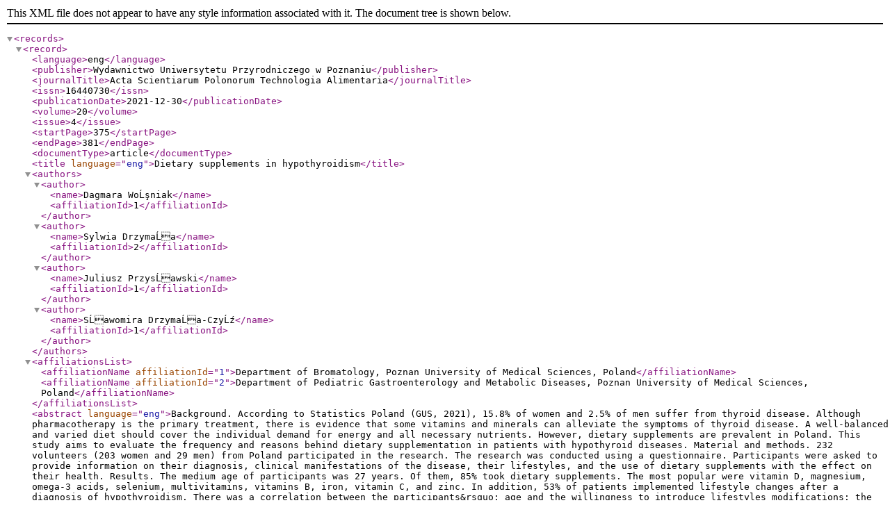

--- FILE ---
content_type: application/xml; charset="utf-8"
request_url: https://www.food.actapol.net/doaj-2021-4.xml
body_size: 10182
content:
<?xml version="1.0"?>
<records>
  <record>
    <language>eng</language>
    <publisher>Wydawnictwo Uniwersytetu Przyrodniczego w Poznaniu</publisher>
    <journalTitle>Acta Scientiarum Polonorum Technologia Alimentaria</journalTitle>
    <issn>16440730</issn>
    <publicationDate>2021-12-30</publicationDate>
    <volume>20</volume>
    <issue>4</issue>
    <startPage>375</startPage>
    <endPage>381</endPage>
    <documentType>article</documentType>
    <title language="eng">Dietary supplements in hypothyroidism</title>
    <authors>
      <author>
        <name>Dagmara Wo&#x139;&#x15F;niak</name>
        <affiliationId>1</affiliationId>
      </author>
      <author>
        <name>Sylwia Drzyma&#x139;&#x82;a</name>
        <affiliationId>2</affiliationId>
      </author>
      <author>
        <name>Juliusz Przys&#x139;&#x82;awski</name>
        <affiliationId>1</affiliationId>
      </author>
      <author>
        <name>S&#x139;&#x82;awomira Drzyma&#x139;&#x82;a-Czy&#x139;&#x17A;</name>
        <affiliationId>1</affiliationId>
      </author>
    </authors>
    <affiliationsList>
      <affiliationName affiliationId="1">Department of Bromatology, Poznan University of Medical Sciences, Poland</affiliationName>
      <affiliationName affiliationId="2">Department of Pediatric Gastroenterology and Metabolic Diseases, Poznan University of Medical Sciences, Poland</affiliationName>
    </affiliationsList>
    <abstract language="eng">Background. According to Statistics Poland (GUS, 2021), 15.8% of women and 2.5% of men suffer from thyroid disease. Although pharmacotherapy is the primary treatment, there is evidence that some vitamins and minerals can alleviate the symptoms of thyroid disease. A well-balanced and varied diet should cover the individual demand for energy and all necessary nutrients. However, dietary supplements are prevalent in Poland. This study aims to evaluate the frequency and reasons behind dietary supplementation in patients with hypothyroid diseases.&#xD;
Material and methods. 232 volunteers (203 women and 29 men) from Poland participated in the research. The research was conducted using a questionnaire. Participants were asked to provide information on their diagnosis, clinical manifestations of the disease, their lifestyles, and the use of dietary supplements with the effect on their health.&#xD;
Results. The medium age of participants was 27 years. Of them, 85% took dietary supplements. The most popular were vitamin D, magnesium, omega-3 acids, selenium, multivitamins, vitamins B, iron, vitamin C, and zinc. In addition, 53% of patients implemented lifestyle changes after a diagnosis of hypothyroidism. There was a correlation between the participants&amp;rsquo; age and the willingness to introduce lifestyles modifications: the younger the participants were, the eager they were to introduce modifications (r = &amp;minus;0.243, p = 0.010, 95% CI: &amp;minus;0.410 to &amp;minus;0.060). In addition, there was a correlation between the participants&amp;rsquo; age and the willingness to change their diets: the older the participants were, the more eager they were to change diets (r = 0.283, p = 0.003, 95% CI: 0.103&amp;ndash;0.445). Patients indicated numerous health benefits of using dietary supplements. The vitamin D and vitamin and mineral complexes were indicated as the most beneficial.&#xD;
Conclusion. Dietary supplementation is prevalent in Poland, especially among hypothyroidism patients. Patients take a variety of supplements, claiming that they improve the condition of their skin, nails, memory, and others, which may be controversial. Therefore, it seems advisable to deepen the patients&amp;rsquo; supplementation knowledge (via contact with a physician, dietitian, etc.). Furthermore, reliable guidelines on&amp;nbsp; supplementation for hypothyroidism patients based on clinical trials should be developed.&#xD;
</abstract>
    <fullTextUrl format="pdf">https://www.food.actapol.net/volume20/issue4/1_4_2021.pdf</fullTextUrl>
    <keywords language="eng">
      <keyword>hypothyroidism</keyword>
      <keyword>Hashimoto&#x2019;s thyroiditis</keyword>
      <keyword>dietary supplements</keyword>
      <keyword>vitamins and trace minerals supplementation</keyword>
    </keywords>
  </record>
  <record>
    <language>eng</language>
    <publisher>Wydawnictwo Uniwersytetu Przyrodniczego w Poznaniu</publisher>
    <journalTitle>Acta Scientiarum Polonorum Technologia Alimentaria</journalTitle>
    <issn>16440730</issn>
    <publicationDate>2021-12-30</publicationDate>
    <volume>20</volume>
    <issue>4</issue>
    <startPage>383</startPage>
    <endPage>397</endPage>
    <documentType>article</documentType>
    <title language="eng">Selected bioactive compounds in food of plant origin as natural immunomodulators in asthma and chronic obstructive pulmonary disease</title>
    <authors>
      <author>
        <name>Jan Nicikowski</name>
        <affiliationId>1</affiliationId>
      </author>
      <author>
        <name>Julita Regu&#x139;&#x82;a</name>
        <affiliationId>1</affiliationId>
      </author>
    </authors>
    <affiliationsList>
      <affiliationName affiliationId="1">Department of Human Nutrition and Dietetics, Pozna&#x139;&#x84; University of Life Sciences, Poland</affiliationName>
    </affiliationsList>
    <abstract language="eng">Plants offer a variety of sources of substances that can function as nutraceuticals, such as phytotherapeutic raw materials, as functional products or as food products in a diet. These substances can affect the respiratory system by modulating the human immune system. The mechanism of indirect immunomodulation of the respiratory system also occurs through the action of substances in the digestive tract. The presented compounds were found in the form of foods, functional foods or nutraceuticals. The aim of this study was to demonstrate that plants and the compounds contained within them can be modulators in chronic infectious diseases and inflammations of the respiratory system in disease units such as asthma and chronic obstructive pulmonary disease (COPD).&#xD;
</abstract>
    <fullTextUrl format="pdf">https://www.food.actapol.net/volume20/issue4/2_4_2021.pdf</fullTextUrl>
    <keywords language="eng">
      <keyword>respiratory diseases</keyword>
      <keyword>human immune system</keyword>
      <keyword>functional food</keyword>
      <keyword>nutrition</keyword>
    </keywords>
  </record>
  <record>
    <language>eng</language>
    <publisher>Wydawnictwo Uniwersytetu Przyrodniczego w Poznaniu</publisher>
    <journalTitle>Acta Scientiarum Polonorum Technologia Alimentaria</journalTitle>
    <issn>16440730</issn>
    <publicationDate>2021-12-30</publicationDate>
    <volume>20</volume>
    <issue>4</issue>
    <startPage>399</startPage>
    <endPage>416</endPage>
    <documentType>article</documentType>
    <title language="eng">Optimization of the preserved processing of all parts of the gabiroba fruit (Campomanesia adamantium (Cambess.) O. Berg) using response surface methodology</title>
    <authors>
      <author>
        <name>Diana Lopes Silva</name>
        <affiliationId>1</affiliationId>
      </author>
      <author>
        <name>Gabriela Fonseca Leal</name>
        <affiliationId>2</affiliationId>
      </author>
      <author>
        <name>Hermanny Matos Silva Sousa</name>
        <affiliationId>2</affiliationId>
      </author>
      <author>
        <name>Cecilia Marques Ten&#x102;&#x142;rio Pereira</name>
        <affiliationId>3</affiliationId>
      </author>
      <author>
        <name>Juliana Fonseca Moreira Silva</name>
        <affiliationId>4</affiliationId>
      </author>
      <author>
        <name>Joenes Mucci Peluzio</name>
        <affiliationId>2</affiliationId>
      </author>
      <author>
        <name>Gl&#x102;&#x15E;ndara Aparecida de Souza Martins</name>
        <affiliationId>2</affiliationId>
      </author>
    </authors>
    <affiliationsList>
      <affiliationName affiliationId="1">Universidade Federal do Tocantins, Brasil</affiliationName>
      <affiliationName affiliationId="2">Laborat&#x102;&#x142;rio de Cin&#x102;&#x160;tica e Modelagem de Processos, Engenharia de Alimentos, Universidade Federal do Tocantins, Brasil</affiliationName>
      <affiliationName affiliationId="3">Laborat&#x102;&#x142;rio de Microbiologia Aplicada, Universidade Federal do Tocantins, Brasil</affiliationName>
      <affiliationName affiliationId="4">Laborat&#x102;&#x142;rio de Microbiologia Geral e Aplicada, Universidade Federal do Tocantins, Brasil</affiliationName>
    </affiliationsList>
    <abstract language="eng">Background. The Amazon region hosts several species of exotic fruits with great functional potential which are important sources of nutrients and biologically active compounds. These fruits are widely consumed by the local population, but unknown to the general population and the scientific community. In addition, the seasonality inherent in these fruits limits their consumption. In this context, the processing of food products is one of the main tools for improving sensory quality and increasing the useful life of fruits. This work aims to make use of all parts of the gabiroba fruit in the form of preserves with the replacement of commercial pectin by passion fruit albedo, as well as the characterization of the fruit and the processed product.&#xD;
Methods. To optimize the preserves, a response surface methodology was used with a complete factorial design 23 with 11 formulations and 3 independent variables, citric acid concentration, pulp/sugar ratio and albedo concentration, which were subjected to microbiological analysis, sensory analysis and physical-chemistry analysis.&#xD;
Results. The results showed that the gabiroba fruit has a low lipid content, 1.09%, in addition to 51.20 g/100 g vitamin C, 4.09% fiber, 79.83% moisture, 1.29% protein, 13.23% carbohydrates, 019% titratable acid and 0.47% ash. The result of the sensorial analysis indicated an optimal formulation with smaller amounts of citric acid and albedo and a lower pulp/sugar ratio.&#xD;
Conclusion. The gabiroba fruit was suitable for its full use in preserve processing. Processed preserves showed desirable physical-chemical characteristics, with consumer preference for formulations with a lower pulp/sugar ratio indicating the impact of consumer unfamiliarity with the fruit on their decision to consume it.&#xD;
</abstract>
    <fullTextUrl format="pdf">https://www.food.actapol.net/volume20/issue4/3_4_2021.pdf</fullTextUrl>
    <keywords language="eng">
      <keyword>biodiversity</keyword>
      <keyword>full use</keyword>
      <keyword>optimization</keyword>
      <keyword>new products</keyword>
    </keywords>
  </record>
  <record>
    <language>eng</language>
    <publisher>Wydawnictwo Uniwersytetu Przyrodniczego w Poznaniu</publisher>
    <journalTitle>Acta Scientiarum Polonorum Technologia Alimentaria</journalTitle>
    <issn>16440730</issn>
    <publicationDate>2021-12-30</publicationDate>
    <volume>20</volume>
    <issue>4</issue>
    <startPage>417</startPage>
    <endPage>421</endPage>
    <documentType>article</documentType>
    <title language="eng">Production of &amp;lsquo;kedondong&amp;rsquo; (Spondias cytherea Sonnerat) powder as affected by different drying methods</title>
    <authors>
      <author>
        <name>Lee Sin Chang</name>
        <affiliationId>1</affiliationId>
      </author>
      <author>
        <name>Kar Qi Lau</name>
        <affiliationId>2</affiliationId>
      </author>
      <author>
        <name>Chin Ping Tan</name>
        <affiliationId>3</affiliationId>
      </author>
      <author>
        <name>Yus Aniza Yusof</name>
        <affiliationId>4</affiliationId>
      </author>
      <author>
        <name>Kar Lin Nyam</name>
        <affiliationId>2</affiliationId>
      </author>
      <author>
        <name>Liew Phing Pui</name>
        <affiliationId>2</affiliationId>
      </author>
    </authors>
    <affiliationsList>
      <affiliationName affiliationId="1">Department of Food Sciences, Universiti Kebangsaan Malaysia, Selangor, Malaysia</affiliationName>
      <affiliationName affiliationId="2">Department of Food Science and Nutrition, UCSI University, Kuala Lumpur, Malaysia</affiliationName>
      <affiliationName affiliationId="3">Department of Food Technology, Universiti Putra Malaysia, Selangor, Malaysia</affiliationName>
      <affiliationName affiliationId="4">Department of Process and Food Engineering, Universiti Putra Malaysia, Selangor, Malaysia</affiliationName>
    </affiliationsList>
    <abstract language="eng">Background. &amp;lsquo;Kedondong&amp;rsquo; fruit is regarded as an exotic fruit that is gaining popularity due to its deliciousness and pleasant flavour. However, this fruit has a short shelf life, leading to problems with postharvest loss. In order to prevent losses, the fruit could be produced as a value-added product. In this study, the &amp;lsquo;kedondong&amp;rsquo; fruit was preserved by drying into powder using different drying methods.&#xD;
Materials and methods. The kedondong powder was dried using five methods: convection oven drying, vacuum drying, spray drying, drum drying and freeze drying. The physical properties, flowability and DPPH radical scavenging ability of dried kedondong powder were examined.&#xD;
Results. Spray-dried powder provided the significantly (p &amp;le; 0.05) highest process yield, which was 54.93%. All the powder produced had a low moisture content (3.03 to 5.66%) and water activity (0.19&amp;ndash;0.37). Visually, whitish and fine powders were observed on spray-dried and freeze-dried samples, while convection oven-dried and vacuum-dried powder appeared yellowish and coarse. The pH of the reconstituted powders varied from 2.71 to 2.83, where drum-dried powder was the most acidic. Spray-dried powder showed the highest wettability and shortest dissolution time, which was 172.65 s and 10.55 s, respectively. With the exception of drum-dried powder, all the dried powders were classified as non-caking powders. The bulk and tapped density of the powders ranged from 0.32 to 0.70 g/mL and 0.38 to 0.86 g/mL, respectively. Vacuum-dried powder had very good flowability, convection oven-dried and drum-dried powder had good flowability, while spray-dried and drum-dried powder had fair flowability. Antioxidant assay showed that freeze-dried powder exhibited the highest free radical scavenging activity (IC50 = 701.29 &amp;mu;g/mL).&#xD;
Conclusion. This study indicates that spray-dried kedondong powder has great potential in the food industry due to its high process yield and better powder quality. Meanwhile, freeze drying best preserved the antioxidant properties of the powder, which could potentially be used as a functional ingredient as a result. This study is important for the fruit processing industry as it offers an alternative for the farmer to produce kedondong fruit powder because the fruit has a short shelf life. Converting the fruit into powder can diversify the resulting produce into different applications, such as fruit juice, beverages, jam and other food products.&#xD;
</abstract>
    <fullTextUrl format="pdf">https://www.food.actapol.net/volume20/issue4/4_4_2021.pdf</fullTextUrl>
    <keywords language="eng">
      <keyword>antioxidant</keyword>
      <keyword>drying</keyword>
      <keyword>flowability</keyword>
      <keyword>kedondong</keyword>
      <keyword>powder</keyword>
      <keyword>solubility</keyword>
    </keywords>
  </record>
  <record>
    <language>eng</language>
    <publisher>Wydawnictwo Uniwersytetu Przyrodniczego w Poznaniu</publisher>
    <journalTitle>Acta Scientiarum Polonorum Technologia Alimentaria</journalTitle>
    <issn>16440730</issn>
    <publicationDate>2021-12-30</publicationDate>
    <volume>20</volume>
    <issue>4</issue>
    <startPage>429</startPage>
    <endPage>448</endPage>
    <documentType>article</documentType>
    <title language="eng">Characterization of stirred yoghurt enriched with probiotics and beetroot and its therapeutic potential in experimental type 2 diabetes</title>
    <authors>
      <author>
        <name>Doha A. Mohamed</name>
        <affiliationId>1</affiliationId>
      </author>
      <author>
        <name>Hoda S. El-Sayed</name>
        <affiliationId>2</affiliationId>
      </author>
      <author>
        <name>Mona A. M. Abd El-Gawad</name>
        <affiliationId>2</affiliationId>
      </author>
      <author>
        <name>Sherein S. Abdelgayed</name>
        <affiliationId>3</affiliationId>
      </author>
      <author>
        <name>Ibrahim M. Hamed</name>
        <affiliationId>1</affiliationId>
      </author>
      <author>
        <name>Rasha S. Mohamed</name>
        <affiliationId>1</affiliationId>
      </author>
    </authors>
    <affiliationsList>
      <affiliationName affiliationId="1">Nutrition and Food Sciences Department, National Research Centre, Cairo, Egypt</affiliationName>
      <affiliationName affiliationId="2">Dairy Department, National Research Centre, Dokki, Cairo, Egypt</affiliationName>
      <affiliationName affiliationId="3">Pathology Department, Faculty of Veterinary Medicine, Cairo University, Egypt</affiliationName>
    </affiliationsList>
    <abstract language="eng">Background. Type-2 diabetes is the most prevalent metabolic disease, which calls for researchers to find many natural products that are effective in fighting diabetes and its complications.&#xD;
Materials and methods. Stirred yoghurt samples were prepared, enriched with probiotics, and fortified with either 1% or 2% of the fine powder of beetroots. The chemical, physical, sensorial, and microbial properties of the yoghurt samples were studied over a 15-day storage period. The total phenolic compounds, flavonoids, antioxidant activity as well as the reducing power of the dried beetroot and the yoghurt samples were assessed.The prepared yoghurt samples were evaluated in type 2 diabetic rats.&#xD;
Results. Fortification with beetroot led to an increase of the total phenolic compounds, antioxidant activity, and the probiotic counts in the prepared yoghurt. The intervention with the prepared yoghurt samples resulted in an increase in the number of beneficial bacteria in diabetic rats&amp;rsquo; feces, hypoglycemic effect, and suppression in the elevation of C-reactive protein (CRP) and thyroid stimulating hormone (TSH).&#xD;
Conclusion. This study suggests that stirred yoghurt enriched with probiotics and fortified with beetroot have therapeutic potential for type 2 diabetes.&#xD;
</abstract>
    <fullTextUrl format="pdf">https://www.food.actapol.net/volume20/issue4/5_4_2021.pdf</fullTextUrl>
    <keywords language="eng">
      <keyword>probiotic</keyword>
      <keyword>beetroot</keyword>
      <keyword>stirred yoghurt</keyword>
      <keyword>type 2 diabetes</keyword>
      <keyword>high fat diet</keyword>
      <keyword>Streptozotocin</keyword>
    </keywords>
  </record>
  <record>
    <language>eng</language>
    <publisher>Wydawnictwo Uniwersytetu Przyrodniczego w Poznaniu</publisher>
    <journalTitle>Acta Scientiarum Polonorum Technologia Alimentaria</journalTitle>
    <issn>16440730</issn>
    <publicationDate>2021-12-30</publicationDate>
    <volume>20</volume>
    <issue>4</issue>
    <startPage>449</startPage>
    <endPage>457</endPage>
    <documentType>article</documentType>
    <title language="eng">Optimization of carrot fermentation conditions in rice bran bed using Lactobacillus plantarum</title>
    <authors>
      <author>
        <name>Nguyen Minh Thuy</name>
        <affiliationId>1</affiliationId>
      </author>
      <author>
        <name>Ho Thi Ngan Ha</name>
        <affiliationId>1</affiliationId>
        <affiliationId>2</affiliationId>
        <affiliationId>3</affiliationId>
      </author>
      <author>
        <name>Ngo Van Tai</name>
        <affiliationId>1</affiliationId>
      </author>
    </authors>
    <affiliationsList>
      <affiliationName affiliationId="1">Department of Food Technology, College of Agriculture, Can Tho University, Vietnam</affiliationName>
      <affiliationName affiliationId="2">Faculty of Agriculture and Natural Resources, An Giang University, Vietnam</affiliationName>
      <affiliationName affiliationId="3">Vietnam National University, Ho Chi Minh City, Vietnam</affiliationName>
    </affiliationsList>
    <abstract language="eng">Background. A statistical model was developed in this study to describe lactic acid production through a fermentation process of carrot in a rice bran bed by Lactobacillus plantarum.&#xD;
Materials and methods. Response surface methodology (RSM) based on Box-Behnken design was employed to statistically evaluate and optimize the conditions for maximum lactic acid production.&#xD;
Results. The significance and interaction of salt concentration, water and initial L. plantarum starter density on final lactic acid content were found. With the use of the developed quadratic model equation, a maximum achieved lactic acid content of 1.35% was obtained in a rice bran bed fermentation process at optimum operating conditions of approximately 2.95% salt, 48.24% water and 2.9 log cfu/g of L. plantarum. After fermentation, the amount of total polyphenol content, antioxidant activity and carbohydrate had increased while the &amp;beta;-carotene in carrot was significantly retained (92.84%).&#xD;
Conclusion. The above results could provide a practical basis for the fermentation process in rice bran bed to produce a delicious and reliable product using L. plantarum strain XK 1.4 which could be a significant contribution to the food industry.&#xD;
</abstract>
    <fullTextUrl format="pdf">https://www.food.actapol.net/volume20/issue4/6_4_2021.pdf</fullTextUrl>
    <keywords language="eng">
      <keyword>rice bran</keyword>
      <keyword>carrot</keyword>
      <keyword>lactic acid</keyword>
      <keyword>quality</keyword>
      <keyword>optimization</keyword>
    </keywords>
  </record>
  <record>
    <language>eng</language>
    <publisher>Wydawnictwo Uniwersytetu Przyrodniczego w Poznaniu</publisher>
    <journalTitle>Acta Scientiarum Polonorum Technologia Alimentaria</journalTitle>
    <issn>16440730</issn>
    <publicationDate>2021-12-30</publicationDate>
    <volume>20</volume>
    <issue>4</issue>
    <startPage>459</startPage>
    <endPage>464</endPage>
    <documentType>article</documentType>
    <title language="eng">The calcium deficit diet does not affect body composition, glucose, and lipid status in ovariectomized rats</title>
    <authors>
      <author>
        <name>Joanna Suliburska</name>
        <affiliationId>1</affiliationId>
      </author>
      <author>
        <name>Iskandar Azmy Harahap</name>
        <affiliationId>1</affiliationId>
      </author>
      <author>
        <name>Natalia Wawrzyniak</name>
        <affiliationId>1</affiliationId>
      </author>
      <author>
        <name>Anna Gramza-Micha&#x139;&#x82;owska</name>
        <affiliationId>2</affiliationId>
      </author>
    </authors>
    <affiliationsList>
      <affiliationName affiliationId="1">Department of Human Nutrition and Dietetics, Pozna&#x139;&#x84; University of Life Sciences, Poland</affiliationName>
      <affiliationName affiliationId="2">Department of Gastronomy Sciences and Functional Foods, Pozna&#x139;&#x84; University of Life Sciences, Poland</affiliationName>
    </affiliationsList>
    <abstract language="eng">Background and objectives. Ovariectomy leads to an alteration of estrogen status associated with impaired calcium metabolism, reduced bone mineral density, and disorder in lipid metabolism. Calcium deficiency may enhance the effect of estrogen-deficiency condition. Therefore, this study aimed to define whether a calcium deficit in a diet affected the body composition, glucose, and lipid blood parameters in ovariectomized rats.&#xD;
Materials and methods. This study included thirty female Wistar rats (three months old). The rats were randomly assigned into three groups: Group 1 (n = 10) consisted of rats in the control group (C) fed the standard diet, group 2 (n = 10) consisted of ovariectomized rats (OVX) fed the standard diet, and group 3 (n = 10) consisted of ovariectomized rats fed the calcium-deficit diet (OVXD). The body composition, blood glucose, and blood lipid profile were determined.&#xD;
Results. Obtained results demonstrated that a calcium-deficient diet and a standard diet had a similar effect on feeding efficiency and body composition in ovariectomized rats. Moreover, the liver&amp;rsquo;s relative weight, heart, kidneys, pancreas, brain, and femurs significantly decreased in both ovariectomized groups. The blood levels of cholesterol (CHOL), triglycerides (TG), low-density lipoprotein cholesterol (LDL-C), and high-density lipoprotein cholesterol (HDL-C) increased similarly in the ovariectomized groups OVX and OVXD in comparison to the control group. Glucose concentration was comparable between groups.&#xD;
Conclusions. Calcium deficiency did not enhance the ovariectomy effect on body composition, glucose, and lipid status in rats during the 12-week study.&#xD;
</abstract>
    <fullTextUrl format="pdf">https://www.food.actapol.net/volume20/issue4/7_4_2021.pdf</fullTextUrl>
    <keywords language="eng">
      <keyword>body composition</keyword>
      <keyword>glucose</keyword>
      <keyword>lipid</keyword>
      <keyword>ovariectomy</keyword>
      <keyword>rats</keyword>
    </keywords>
  </record>
  <record>
    <language>eng</language>
    <publisher>Wydawnictwo Uniwersytetu Przyrodniczego w Poznaniu</publisher>
    <journalTitle>Acta Scientiarum Polonorum Technologia Alimentaria</journalTitle>
    <issn>16440730</issn>
    <publicationDate>2021-12-30</publicationDate>
    <volume>20</volume>
    <issue>4</issue>
    <startPage>465</startPage>
    <endPage>472</endPage>
    <documentType>article</documentType>
    <title language="eng">Antioxidant and antimicrobial activities of fruit extracts from different fresh chili peppers</title>
    <authors>
      <author>
        <name>Veronika Valkov&#x102;&#x104;</name>
        <affiliationId>1</affiliationId>
        <affiliationId>2</affiliationId>
      </author>
      <author>
        <name>Hana &#xC4;&#x8E;&#x102;&#x15F;ranov&#x102;&#x104;</name>
        <affiliationId>1</affiliationId>
      </author>
      <author>
        <name>Eva Ivani&#x139;&#x104;ov&#x102;&#x104;</name>
        <affiliationId>3</affiliationId>
      </author>
      <author>
        <name>Lucia Galovi&#xC4;&#x8D;ov&#x102;&#x104;</name>
        <affiliationId>2</affiliationId>
      </author>
      <author>
        <name>Lucia Godo&#xC4;&#x8D;&#x102;&#xAD;kov&#x102;&#x104;</name>
        <affiliationId>4</affiliationId>
      </author>
      <author>
        <name>Petra Borotov&#x102;&#x104;</name>
        <affiliationId>1</affiliationId>
      </author>
      <author>
        <name>Simona Kunov&#x102;&#x104;</name>
        <affiliationId>5</affiliationId>
      </author>
      <author>
        <name>Katar&#x102;&#xAD;na Mikl&#x102;&#x104;&#x139;&#x104;ov&#x102;&#x104;</name>
        <affiliationId>6</affiliationId>
      </author>
      <author>
        <name>&#xC4;&#x2DD;ubom&#x102;&#xAD;r Lopa&#x139;&#x104;ovsk&#x102;&#x2DD;</name>
        <affiliationId>5</affiliationId>
      </author>
      <author>
        <name>Erika M&#x139;&#x88;ahon&#xC4;&#x8D;&#x102;&#x104;kov&#x102;&#x104;</name>
        <affiliationId>7</affiliationId>
      </author>
      <author>
        <name>Miroslava Ka&#xC4;&#x8D;&#x102;&#x104;niov&#x102;&#x104;</name>
        <affiliationId>2</affiliationId>
        <affiliationId>8</affiliationId>
      </author>
    </authors>
    <affiliationsList>
      <affiliationName affiliationId="1">AgroBioTech Research Centre, Slovak University of Agriculture in Nitra, Slovakia</affiliationName>
      <affiliationName affiliationId="2">Department of Fruit Sciences, Viticulture and Enology, Slovak University of Agriculture in Nitra, Slovakia</affiliationName>
      <affiliationName affiliationId="3">Department of Technology and Quality of Plant Products, Slovak University of Agriculture in Nitra, Slovakia</affiliationName>
      <affiliationName affiliationId="4">Independent researcher</affiliationName>
      <affiliationName affiliationId="5">Department of Food Hygiene and Safety, Slovak University of Agriculture in Nitra, Slovakia</affiliationName>
      <affiliationName affiliationId="6">Department of Green&#xE2;&#x80;&#x98;s Biotechnics, Slovak University of Agriculture in Nitra, Slovakia</affiliationName>
      <affiliationName affiliationId="7">Botanic Garden, Slovak University of Agriculture in Nitra, Slovakia</affiliationName>
      <affiliationName affiliationId="8">Department of Bioenergy, Food Technology and Microbiology, University of Rzesz&#x102;&#x142;w, Poland</affiliationName>
    </affiliationsList>
    <abstract language="eng">Background. The aim of the current study was to assess the antimicrobial and antioxidant potential of ethanol extracts obtained from the fruit of five species of fresh chili pepper, Capsicum (C.) baccatum L. (Aji Amarillo), C. chinense (Fidalgo Roxa), C. annuum (Cherry Chocolate), C. pubescens (Rocoto Orange) and C. frutescens (Peruvian Purple).&#xD;
Materials and methods. To obtain the ethanol extracts, accelerated solvent extraction (ASE) was applied. DPPH assay was used to determine the antioxidant activity of the extract samples. The disc diffusion method was used to measure antimicrobial activity against nine investigated microorganism species.&#xD;
Results. The tested extract samples exhibited DPPH radical scavenging activities ranging from 0.24 &amp;plusmn;0.01 (Peruvian Purple) to 0.72 &amp;plusmn;0.02 (Aji Amarillo) mg TEAC&#xE2;&#x88;&#x99;g&amp;ndash;1 dw. The differences between all the varieties were statistically significant (P &amp;lt; 0.05; except for the Cherry Chocolate and Rocoto Orange), and the potential of antioxidant capacity increased in the following manner: Peruvian Purple &amp;lt; Fidalgo Roxa &amp;lt; Rocoto Orange &amp;lt; Cherry Chocolate &amp;lt; Aji Amarillo. The results from the antimicrobial evaluation showed that the Capsicum extracts had no uniform inhibition activity against tested gram-negative, gram-positive bacteria, and yeast. Specifically, Aji Amarillo fruit extract revealed the strongest antimicrobial activity against S. pneumoniae (6.33 &amp;plusmn;0.58 mm), followed by Cherry Chocolate against S. pneumoniae (5.33 &amp;plusmn;0.58 mm), Rocoto Orange against S. enterica (5.27 &amp;plusmn;0.58 mm), Fidalgo Roxa against C. albicans (4.67 &amp;plusmn;0.58 mm), and Peruvian Purple against S. pneumoniae (4.57 &amp;plusmn;0.58 mm).&#xD;
Conclusion. Considering these results, Capsicum spp. can be used as a source of novel antioxidant and antimicrobial compounds.&#xD;
</abstract>
    <fullTextUrl format="pdf">https://www.food.actapol.net/volume20/issue4/8_4_2021.pdf</fullTextUrl>
    <keywords language="eng">
      <keyword>fresh chili</keyword>
      <keyword>extraction</keyword>
      <keyword>DPPH assay</keyword>
      <keyword>antimicrobial testing</keyword>
    </keywords>
  </record>
  <record>
    <language>eng</language>
    <publisher>Wydawnictwo Uniwersytetu Przyrodniczego w Poznaniu</publisher>
    <journalTitle>Acta Scientiarum Polonorum Technologia Alimentaria</journalTitle>
    <issn>16440730</issn>
    <publicationDate>2021-12-30</publicationDate>
    <volume>20</volume>
    <issue>4</issue>
    <startPage>473</startPage>
    <endPage>484</endPage>
    <documentType>article</documentType>
    <title language="eng">The use of bacteriophages against saprophytic mesophilic bacteria in minimally processed food</title>
    <authors>
      <author>
        <name>Micha&#x139;&#x82; W&#x102;&#x142;jcicki</name>
        <affiliationId>1</affiliationId>
        <affiliationId>2</affiliationId>
      </author>
      <author>
        <name>Aleksander &#x139;&#x165;uwalski</name>
        <affiliationId>2</affiliationId>
      </author>
      <author>
        <name>Olga &#x139;&#x9A;wider</name>
        <affiliationId>2</affiliationId>
        <affiliationId>3</affiliationId>
      </author>
      <author>
        <name>Iwona Gientka</name>
        <affiliationId>2</affiliationId>
      </author>
      <author>
        <name>Dziyana Shymialevich</name>
        <affiliationId>1</affiliationId>
      </author>
      <author>
        <name>Stanis&#x139;&#x82;aw B&#x139;&#x82;a&#x139;&#x17A;ejak</name>
        <affiliationId>2</affiliationId>
      </author>
    </authors>
    <affiliationsList>
      <affiliationName affiliationId="1">Department of Microbiology, Prof. Wac&#x139;&#x82;aw D&#xC4;&#x85;browski Institute of Agricultural and Food Biotechnology &#xE2;&#x80;&#x93; State Research Institute, Warsaw, Poland</affiliationName>
      <affiliationName affiliationId="2">Department of Food Biotechnology and Microbiology, Institute of Food Science, Warsaw University of Life Sciences, (WULS &#xE2;&#x80;&#x93; SGGW), Warsaw, Poland</affiliationName>
      <affiliationName affiliationId="3">Department of Food Safety and Chemical Analysis, Prof. Wac&#x139;&#x82;aw D&#xC4;&#x85;browski Institute of Agricultural and Food Biotechnology &#xE2;&#x80;&#x93; State Research Institute,  Warsaw, Poland</affiliationName>
    </affiliationsList>
    <abstract language="eng">Nowadays, food producers strive to meet the changing needs of consumers while maintaining the highest nutritional value of the products they supply. Physicochemical methods, which include modified atmosphere packaging, membrane techniques or ultrasounds, are the most frequently used to preserve food. Alternatively, biological methods can be applied, one of which is the use of bacteriophages (phages) to limit bacterial growth in the food environment. The purpose of our research was to verify the possibility of the use of bacteriophages as an antibacterial agent in minimally processed food environments of vegetable origin. The first stage of the research involved the isolation of phages against the dominant bacterial microflora in the analyzed products: broccoli sprouts, spinach leaves and freshly squeezed carrot-celery juice. Bacteriophages were isolated from municipal waste collected from sewage-treatment plants. Specific bacteriophages were isolated for twenty-nine out of thirty identified bacterial strains. The lytic activity of the phages was tested using a Bioscreen C automatic growth analyzer. Three methods for applying the phage cocktail were tested: direct addition of the cocktail, spraying it on, and placing the food product on a pad soaked with the phage mixture. The food products were packaged in a protective atmosphere and stored at 20&amp;deg;C. The total number of bacteria after adding the phage cocktail to the products was determined during the subsequent hours of incubation using classical microbial culturing. A significant decrease in the total number of bacteria was observed in the products containing phage suspensions. The obtained results suggest that application of the phage cocktail offers the possibility to extend the shelf life of the analyzed minimally processed food products by reducing the total number of saprophytic bacteria.&#xD;
</abstract>
    <fullTextUrl format="pdf">https://www.food.actapol.net/volume20/issue4/9_4_2021.pdf</fullTextUrl>
    <keywords language="eng">
      <keyword>bacteriophages (phages)</keyword>
      <keyword>saprophytic bacteria</keyword>
      <keyword>food quality</keyword>
      <keyword>Bioscreen C</keyword>
      <keyword>minimally processed food</keyword>
    </keywords>
  </record>
  <record>
    <language>eng</language>
    <publisher>Wydawnictwo Uniwersytetu Przyrodniczego w Poznaniu</publisher>
    <journalTitle>Acta Scientiarum Polonorum Technologia Alimentaria</journalTitle>
    <issn>16440730</issn>
    <publicationDate>2021-12-30</publicationDate>
    <volume>20</volume>
    <issue>4</issue>
    <startPage>485</startPage>
    <endPage>496</endPage>
    <documentType>article</documentType>
    <title language="eng">Comparison of D65/10&#xC2;&#xB0; and A/10&#xC2;&#xB0; illuminant/observer systems for colour measurement of raw pork</title>
    <authors>
      <author>
        <name>Tadeusz Karamucki</name>
        <affiliationId>1</affiliationId>
      </author>
      <author>
        <name>Ma&#x139;&#x82;gorzata Jakubowska</name>
        <affiliationId>1</affiliationId>
      </author>
    </authors>
    <affiliationsList>
      <affiliationName affiliationId="1">Department of Microbiology and Biotechnology, West Pomeranian University of Technology, Szczecin, Poland</affiliationName>
    </affiliationsList>
    <abstract language="eng">Background. In pork colour measurements, the value of each parameter depends on the type of illuminant used. The spectra of D65 and A illuminants show great differences, with illuminant A having greater emission in the red part of the visible spectrum. Therefore, its application in the colour measurements of the pork longissimus muscle should result in larger changes in redness (&amp;Delta;a*) and hue angle (&amp;Delta;h&amp;deg;) and higher correlation between &amp;Delta;a* and &amp;Delta;h&amp;deg; and pH48 and WHC. The purpose of this study was to compare the suitability of the illuminant/observer systems D65/10&amp;deg; and A/10&amp;deg; for colour measurements of pork longissimus muscle, using the CIELAB and CIELCh systems.&#xD;
Material and methods. The study involved 168 samples of longissimus lumborum muscle taken from 168 carcasses (mean weight 90.2 &amp;plusmn;6.0 kg) of pigs slaughtered on an industrial processing line. The moisture content, crude protein, intramuscular fat content, WHC, and pH48 were determined. Colour measurements using CIELAB and CIELCh scales were carried out with both D65/10&amp;deg; and A/10&amp;deg; illuminant/observer systems and reflectance measurements. The chromatic absorbance value at 525 nm (A525p) and the relative amounts of MbO2, MetMb, and Mb were calculated according to methods proposed by Krzywicki (1979) and AMSA (2012). Meat samples were illuminated and differences in the values of colour parameters (&amp;Delta;L*, &amp;Delta;a*, &amp;Delta;b*, &amp;Delta;C*, &amp;Delta;h&amp;deg;), chromatic absorbance at 525 nm (&amp;Delta;A525p), and in the relative amounts of chemical forms of myoglobin (&amp;Delta;MbO2, &amp;Delta;MetMb, &amp;Delta;Mb) were determined. In addition, hue difference (&amp;Delta;H) and total difference (&amp;Delta;E) were calculated.&#xD;
Results. The values of correlation coefficients between moisture content (especially crude protein and intramuscular fat, and colour parameters) were low and often statistically insignificant. Higher and mostly significant values of correlation coefficients were found between colour parameters and WHC and pH48. The A/10&amp;deg; system resulted in higher values of correlation coefficients than D65/10&amp;deg; between (I) WHC, pH48 and (II) h&amp;deg;, &amp;Delta;a* and &amp;Delta;h&amp;deg;. At the same time, in the A/10&amp;deg; system the combined effect of the relative amounts of myoglobin chemical forms on the variation of h&amp;deg; values and the combined effect of changes (&amp;Delta;) in their amounts on the variation of &amp;Delta;h&amp;deg; and &amp;Delta;H and &amp;Delta;E were greater than in D65/10&amp;deg;, with the greatest effect of these changes (&amp;Delta;) in the amount of MetMb.&#xD;
Conclusion. Replacement of the illuminant/observer D65/10&amp;deg; system with the A/10&amp;deg; system in colour measurements of raw pork longissimus muscle changed the proportion of pigments and the relative number of chemical forms of myoglobin in influencing the values of colour parameters, primarily h&amp;deg;. Therefore, using the A/10&amp;deg; system for colour measurements allows us to better capture the differences (&amp;Delta;) in redness &amp;Delta;a* and especially in hue angle (&amp;Delta;h&amp;deg;), as well as hue difference (&amp;Delta;H) and total difference (&amp;Delta;E), with an increase in the relative amount of MetMb becoming the main determinant of these differences (&amp;Delta;). At the same time, measurements using the A/10&amp;deg; system increased the correlation coefficients between WHC and pH48 and changes in redness (&amp;Delta;a*) and hue angle (&amp;Delta;h&amp;deg;). Therefore, the A/10&amp;deg; system compared to the D65/10&amp;deg; system may be more useful for measuring the colour stability of raw pork, especially the determination of &amp;Delta;h&amp;deg; and &amp;Delta;H and &amp;Delta;E.&#xD;
&#xD;
&amp;gt;&#xD;
</abstract>
    <fullTextUrl format="pdf">https://www.food.actapol.net/volume20/issue4/10_4_2021.pdf</fullTextUrl>
    <keywords language="eng">
      <keyword>colour of meat</keyword>
      <keyword>illuminant</keyword>
      <keyword>pork quality</keyword>
      <keyword>CIELAB</keyword>
      <keyword>CIELCh</keyword>
    </keywords>
  </record>
</records>


